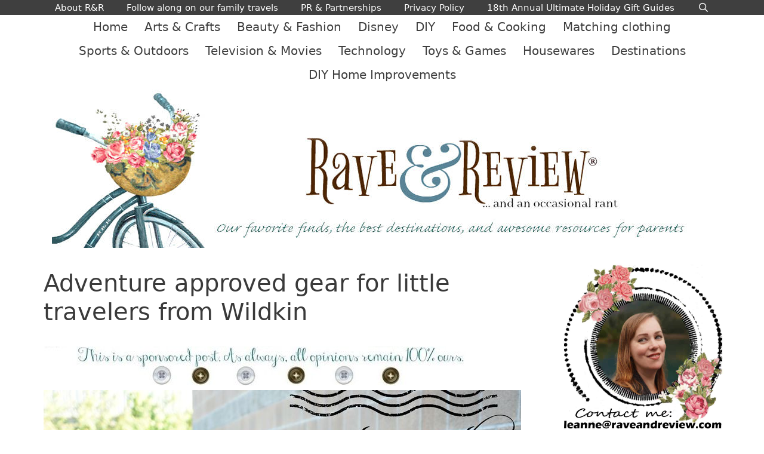

--- FILE ---
content_type: text/html; charset=UTF-8
request_url: https://raveandreview.com/2015/07/adventure-approved-gear-for-little-travelers-from-wildkin.html
body_size: 17634
content:
<!DOCTYPE html>
<html lang="en-US">
<head>
	<meta charset="UTF-8">
	<meta name='robots' content='index, follow, max-image-preview:large, max-snippet:-1, max-video-preview:-1' />
<meta name="viewport" content="width=device-width, initial-scale=1">
	<!-- This site is optimized with the Yoast SEO plugin v23.6 - https://yoast.com/wordpress/plugins/seo/ -->
	<title>Adventure approved gear for little travelers from Wildkin</title><link rel="preload" data-rocket-preload as="image" href="https://raveandreview.com/wp-content/uploads/2015/07/6a0105362badb1970b01bb085f5a18970d-800wi.jpg" fetchpriority="high">
	<link rel="canonical" href="https://raveandreview.com/2015/07/adventure-approved-gear-for-little-travelers-from-wildkin.html" />
	<meta property="og:locale" content="en_US" />
	<meta property="og:type" content="article" />
	<meta property="og:title" content="Adventure approved gear for little travelers from Wildkin" />
	<meta property="og:description" content="It’s a big day in our house – our oldest has made the transition from kid suitcase to real-deal “luggage”. This has been on my list to do for years now as her tiny going to grandma’s style suitcase has proven to be too tiny for all her clothing and gear as well as accommodating ... Read more" />
	<meta property="og:url" content="https://raveandreview.com/2015/07/adventure-approved-gear-for-little-travelers-from-wildkin.html" />
	<meta property="og:site_name" content="Rave &amp; Review" />
	<meta property="article:published_time" content="2015-07-09T00:54:00+00:00" />
	<meta property="article:modified_time" content="2018-03-24T16:54:37+00:00" />
	<meta property="og:image" content="https://raveandreview.com/wp-content/uploads/2015/07/6a0105362badb1970b01b8d14508ec970c-800wi.jpg" />
	<meta name="author" content="Leanne" />
	<meta name="twitter:card" content="summary_large_image" />
	<meta name="twitter:label1" content="Written by" />
	<meta name="twitter:data1" content="Leanne" />
	<meta name="twitter:label2" content="Est. reading time" />
	<meta name="twitter:data2" content="3 minutes" />
	<script type="application/ld+json" class="yoast-schema-graph">{"@context":"https://schema.org","@graph":[{"@type":"Article","@id":"https://raveandreview.com/2015/07/adventure-approved-gear-for-little-travelers-from-wildkin.html#article","isPartOf":{"@id":"https://raveandreview.com/2015/07/adventure-approved-gear-for-little-travelers-from-wildkin.html"},"author":{"name":"Leanne","@id":"https://raveandreview.com/#/schema/person/9d3fb9b0aa7e82ec688dc546669572c2"},"headline":"Adventure approved gear for little travelers from Wildkin","datePublished":"2015-07-09T00:54:00+00:00","dateModified":"2018-03-24T16:54:37+00:00","mainEntityOfPage":{"@id":"https://raveandreview.com/2015/07/adventure-approved-gear-for-little-travelers-from-wildkin.html"},"wordCount":627,"commentCount":2,"publisher":{"@id":"https://raveandreview.com/#organization"},"image":{"@id":"https://raveandreview.com/2015/07/adventure-approved-gear-for-little-travelers-from-wildkin.html#primaryimage"},"thumbnailUrl":"https://raveandreview.com/wp-content/uploads/2015/07/6a0105362badb1970b01b8d14508ec970c-800wi.jpg","keywords":["bag","bags","case","child","children","duffels","duffle","duffles","kid","kids","rave","raves","review","reviews","rolling duffel","suitcase","suitcases","travel","Wildkin"],"articleSection":["Bags &amp; Totes","Kids Products","Travel Gear"],"inLanguage":"en-US","potentialAction":[{"@type":"CommentAction","name":"Comment","target":["https://raveandreview.com/2015/07/adventure-approved-gear-for-little-travelers-from-wildkin.html#respond"]}]},{"@type":"WebPage","@id":"https://raveandreview.com/2015/07/adventure-approved-gear-for-little-travelers-from-wildkin.html","url":"https://raveandreview.com/2015/07/adventure-approved-gear-for-little-travelers-from-wildkin.html","name":"Adventure approved gear for little travelers from Wildkin","isPartOf":{"@id":"https://raveandreview.com/#website"},"primaryImageOfPage":{"@id":"https://raveandreview.com/2015/07/adventure-approved-gear-for-little-travelers-from-wildkin.html#primaryimage"},"image":{"@id":"https://raveandreview.com/2015/07/adventure-approved-gear-for-little-travelers-from-wildkin.html#primaryimage"},"thumbnailUrl":"https://raveandreview.com/wp-content/uploads/2015/07/6a0105362badb1970b01b8d14508ec970c-800wi.jpg","datePublished":"2015-07-09T00:54:00+00:00","dateModified":"2018-03-24T16:54:37+00:00","breadcrumb":{"@id":"https://raveandreview.com/2015/07/adventure-approved-gear-for-little-travelers-from-wildkin.html#breadcrumb"},"inLanguage":"en-US","potentialAction":[{"@type":"ReadAction","target":["https://raveandreview.com/2015/07/adventure-approved-gear-for-little-travelers-from-wildkin.html"]}]},{"@type":"ImageObject","inLanguage":"en-US","@id":"https://raveandreview.com/2015/07/adventure-approved-gear-for-little-travelers-from-wildkin.html#primaryimage","url":"https://raveandreview.com/wp-content/uploads/2015/07/6a0105362badb1970b01b8d14508ec970c-800wi.jpg","contentUrl":"https://raveandreview.com/wp-content/uploads/2015/07/6a0105362badb1970b01b8d14508ec970c-800wi.jpg","width":800,"height":66},{"@type":"BreadcrumbList","@id":"https://raveandreview.com/2015/07/adventure-approved-gear-for-little-travelers-from-wildkin.html#breadcrumb","itemListElement":[{"@type":"ListItem","position":1,"name":"Home","item":"https://raveandreview.com/"},{"@type":"ListItem","position":2,"name":"Adventure approved gear for little travelers from Wildkin"}]},{"@type":"WebSite","@id":"https://raveandreview.com/#website","url":"https://raveandreview.com/","name":"Rave &amp; Review","description":"Lifestyle, Travel and Shopping Blog from Seattle","publisher":{"@id":"https://raveandreview.com/#organization"},"potentialAction":[{"@type":"SearchAction","target":{"@type":"EntryPoint","urlTemplate":"https://raveandreview.com/?s={search_term_string}"},"query-input":{"@type":"PropertyValueSpecification","valueRequired":true,"valueName":"search_term_string"}}],"inLanguage":"en-US"},{"@type":"Organization","@id":"https://raveandreview.com/#organization","name":"Rave &amp; Review","url":"https://raveandreview.com/","logo":{"@type":"ImageObject","inLanguage":"en-US","@id":"https://raveandreview.com/#/schema/logo/image/","url":"https://raveandreview.com/wp-content/uploads/2018/03/Rave-Review-header-resized-with-new-tagline.jpg","contentUrl":"https://raveandreview.com/wp-content/uploads/2018/03/Rave-Review-header-resized-with-new-tagline.jpg","width":1106,"height":265,"caption":"Rave &amp; Review"},"image":{"@id":"https://raveandreview.com/#/schema/logo/image/"}},{"@type":"Person","@id":"https://raveandreview.com/#/schema/person/9d3fb9b0aa7e82ec688dc546669572c2","name":"Leanne","image":{"@type":"ImageObject","inLanguage":"en-US","@id":"https://raveandreview.com/#/schema/person/image/","url":"https://secure.gravatar.com/avatar/359e4d43b36e909b559d4f1fa01ac4f3?s=96&d=mm&r=g","contentUrl":"https://secure.gravatar.com/avatar/359e4d43b36e909b559d4f1fa01ac4f3?s=96&d=mm&r=g","caption":"Leanne"},"sameAs":["https://raveandreview.com"],"url":"https://raveandreview.com/author/leanne-heilman"}]}</script>
	<!-- / Yoast SEO plugin. -->


<link rel='dns-prefetch' href='//static.addtoany.com' />
<link rel='dns-prefetch' href='//scripts.mediavine.com' />

<link rel="alternate" type="application/rss+xml" title="Rave &amp; Review &raquo; Feed" href="https://raveandreview.com/feed" />
<link rel="alternate" type="application/rss+xml" title="Rave &amp; Review &raquo; Comments Feed" href="https://raveandreview.com/comments/feed" />
<link rel="alternate" type="application/rss+xml" title="Rave &amp; Review &raquo; Adventure approved gear for little travelers from Wildkin Comments Feed" href="https://raveandreview.com/2015/07/adventure-approved-gear-for-little-travelers-from-wildkin.html/feed" />
<style id='wp-emoji-styles-inline-css'>

	img.wp-smiley, img.emoji {
		display: inline !important;
		border: none !important;
		box-shadow: none !important;
		height: 1em !important;
		width: 1em !important;
		margin: 0 0.07em !important;
		vertical-align: -0.1em !important;
		background: none !important;
		padding: 0 !important;
	}
</style>
<link rel='stylesheet' id='wp-block-library-css' href='https://raveandreview.com/wp-includes/css/dist/block-library/style.min.css?ver=6.6.4' media='all' />
<style id='classic-theme-styles-inline-css'>
/*! This file is auto-generated */
.wp-block-button__link{color:#fff;background-color:#32373c;border-radius:9999px;box-shadow:none;text-decoration:none;padding:calc(.667em + 2px) calc(1.333em + 2px);font-size:1.125em}.wp-block-file__button{background:#32373c;color:#fff;text-decoration:none}
</style>
<style id='global-styles-inline-css'>
:root{--wp--preset--aspect-ratio--square: 1;--wp--preset--aspect-ratio--4-3: 4/3;--wp--preset--aspect-ratio--3-4: 3/4;--wp--preset--aspect-ratio--3-2: 3/2;--wp--preset--aspect-ratio--2-3: 2/3;--wp--preset--aspect-ratio--16-9: 16/9;--wp--preset--aspect-ratio--9-16: 9/16;--wp--preset--color--black: #000000;--wp--preset--color--cyan-bluish-gray: #abb8c3;--wp--preset--color--white: #ffffff;--wp--preset--color--pale-pink: #f78da7;--wp--preset--color--vivid-red: #cf2e2e;--wp--preset--color--luminous-vivid-orange: #ff6900;--wp--preset--color--luminous-vivid-amber: #fcb900;--wp--preset--color--light-green-cyan: #7bdcb5;--wp--preset--color--vivid-green-cyan: #00d084;--wp--preset--color--pale-cyan-blue: #8ed1fc;--wp--preset--color--vivid-cyan-blue: #0693e3;--wp--preset--color--vivid-purple: #9b51e0;--wp--preset--color--contrast: var(--contrast);--wp--preset--color--contrast-2: var(--contrast-2);--wp--preset--color--contrast-3: var(--contrast-3);--wp--preset--color--base: var(--base);--wp--preset--color--base-2: var(--base-2);--wp--preset--color--base-3: var(--base-3);--wp--preset--color--accent: var(--accent);--wp--preset--gradient--vivid-cyan-blue-to-vivid-purple: linear-gradient(135deg,rgba(6,147,227,1) 0%,rgb(155,81,224) 100%);--wp--preset--gradient--light-green-cyan-to-vivid-green-cyan: linear-gradient(135deg,rgb(122,220,180) 0%,rgb(0,208,130) 100%);--wp--preset--gradient--luminous-vivid-amber-to-luminous-vivid-orange: linear-gradient(135deg,rgba(252,185,0,1) 0%,rgba(255,105,0,1) 100%);--wp--preset--gradient--luminous-vivid-orange-to-vivid-red: linear-gradient(135deg,rgba(255,105,0,1) 0%,rgb(207,46,46) 100%);--wp--preset--gradient--very-light-gray-to-cyan-bluish-gray: linear-gradient(135deg,rgb(238,238,238) 0%,rgb(169,184,195) 100%);--wp--preset--gradient--cool-to-warm-spectrum: linear-gradient(135deg,rgb(74,234,220) 0%,rgb(151,120,209) 20%,rgb(207,42,186) 40%,rgb(238,44,130) 60%,rgb(251,105,98) 80%,rgb(254,248,76) 100%);--wp--preset--gradient--blush-light-purple: linear-gradient(135deg,rgb(255,206,236) 0%,rgb(152,150,240) 100%);--wp--preset--gradient--blush-bordeaux: linear-gradient(135deg,rgb(254,205,165) 0%,rgb(254,45,45) 50%,rgb(107,0,62) 100%);--wp--preset--gradient--luminous-dusk: linear-gradient(135deg,rgb(255,203,112) 0%,rgb(199,81,192) 50%,rgb(65,88,208) 100%);--wp--preset--gradient--pale-ocean: linear-gradient(135deg,rgb(255,245,203) 0%,rgb(182,227,212) 50%,rgb(51,167,181) 100%);--wp--preset--gradient--electric-grass: linear-gradient(135deg,rgb(202,248,128) 0%,rgb(113,206,126) 100%);--wp--preset--gradient--midnight: linear-gradient(135deg,rgb(2,3,129) 0%,rgb(40,116,252) 100%);--wp--preset--font-size--small: 13px;--wp--preset--font-size--medium: 20px;--wp--preset--font-size--large: 36px;--wp--preset--font-size--x-large: 42px;--wp--preset--spacing--20: 0.44rem;--wp--preset--spacing--30: 0.67rem;--wp--preset--spacing--40: 1rem;--wp--preset--spacing--50: 1.5rem;--wp--preset--spacing--60: 2.25rem;--wp--preset--spacing--70: 3.38rem;--wp--preset--spacing--80: 5.06rem;--wp--preset--shadow--natural: 6px 6px 9px rgba(0, 0, 0, 0.2);--wp--preset--shadow--deep: 12px 12px 50px rgba(0, 0, 0, 0.4);--wp--preset--shadow--sharp: 6px 6px 0px rgba(0, 0, 0, 0.2);--wp--preset--shadow--outlined: 6px 6px 0px -3px rgba(255, 255, 255, 1), 6px 6px rgba(0, 0, 0, 1);--wp--preset--shadow--crisp: 6px 6px 0px rgba(0, 0, 0, 1);}:where(.is-layout-flex){gap: 0.5em;}:where(.is-layout-grid){gap: 0.5em;}body .is-layout-flex{display: flex;}.is-layout-flex{flex-wrap: wrap;align-items: center;}.is-layout-flex > :is(*, div){margin: 0;}body .is-layout-grid{display: grid;}.is-layout-grid > :is(*, div){margin: 0;}:where(.wp-block-columns.is-layout-flex){gap: 2em;}:where(.wp-block-columns.is-layout-grid){gap: 2em;}:where(.wp-block-post-template.is-layout-flex){gap: 1.25em;}:where(.wp-block-post-template.is-layout-grid){gap: 1.25em;}.has-black-color{color: var(--wp--preset--color--black) !important;}.has-cyan-bluish-gray-color{color: var(--wp--preset--color--cyan-bluish-gray) !important;}.has-white-color{color: var(--wp--preset--color--white) !important;}.has-pale-pink-color{color: var(--wp--preset--color--pale-pink) !important;}.has-vivid-red-color{color: var(--wp--preset--color--vivid-red) !important;}.has-luminous-vivid-orange-color{color: var(--wp--preset--color--luminous-vivid-orange) !important;}.has-luminous-vivid-amber-color{color: var(--wp--preset--color--luminous-vivid-amber) !important;}.has-light-green-cyan-color{color: var(--wp--preset--color--light-green-cyan) !important;}.has-vivid-green-cyan-color{color: var(--wp--preset--color--vivid-green-cyan) !important;}.has-pale-cyan-blue-color{color: var(--wp--preset--color--pale-cyan-blue) !important;}.has-vivid-cyan-blue-color{color: var(--wp--preset--color--vivid-cyan-blue) !important;}.has-vivid-purple-color{color: var(--wp--preset--color--vivid-purple) !important;}.has-black-background-color{background-color: var(--wp--preset--color--black) !important;}.has-cyan-bluish-gray-background-color{background-color: var(--wp--preset--color--cyan-bluish-gray) !important;}.has-white-background-color{background-color: var(--wp--preset--color--white) !important;}.has-pale-pink-background-color{background-color: var(--wp--preset--color--pale-pink) !important;}.has-vivid-red-background-color{background-color: var(--wp--preset--color--vivid-red) !important;}.has-luminous-vivid-orange-background-color{background-color: var(--wp--preset--color--luminous-vivid-orange) !important;}.has-luminous-vivid-amber-background-color{background-color: var(--wp--preset--color--luminous-vivid-amber) !important;}.has-light-green-cyan-background-color{background-color: var(--wp--preset--color--light-green-cyan) !important;}.has-vivid-green-cyan-background-color{background-color: var(--wp--preset--color--vivid-green-cyan) !important;}.has-pale-cyan-blue-background-color{background-color: var(--wp--preset--color--pale-cyan-blue) !important;}.has-vivid-cyan-blue-background-color{background-color: var(--wp--preset--color--vivid-cyan-blue) !important;}.has-vivid-purple-background-color{background-color: var(--wp--preset--color--vivid-purple) !important;}.has-black-border-color{border-color: var(--wp--preset--color--black) !important;}.has-cyan-bluish-gray-border-color{border-color: var(--wp--preset--color--cyan-bluish-gray) !important;}.has-white-border-color{border-color: var(--wp--preset--color--white) !important;}.has-pale-pink-border-color{border-color: var(--wp--preset--color--pale-pink) !important;}.has-vivid-red-border-color{border-color: var(--wp--preset--color--vivid-red) !important;}.has-luminous-vivid-orange-border-color{border-color: var(--wp--preset--color--luminous-vivid-orange) !important;}.has-luminous-vivid-amber-border-color{border-color: var(--wp--preset--color--luminous-vivid-amber) !important;}.has-light-green-cyan-border-color{border-color: var(--wp--preset--color--light-green-cyan) !important;}.has-vivid-green-cyan-border-color{border-color: var(--wp--preset--color--vivid-green-cyan) !important;}.has-pale-cyan-blue-border-color{border-color: var(--wp--preset--color--pale-cyan-blue) !important;}.has-vivid-cyan-blue-border-color{border-color: var(--wp--preset--color--vivid-cyan-blue) !important;}.has-vivid-purple-border-color{border-color: var(--wp--preset--color--vivid-purple) !important;}.has-vivid-cyan-blue-to-vivid-purple-gradient-background{background: var(--wp--preset--gradient--vivid-cyan-blue-to-vivid-purple) !important;}.has-light-green-cyan-to-vivid-green-cyan-gradient-background{background: var(--wp--preset--gradient--light-green-cyan-to-vivid-green-cyan) !important;}.has-luminous-vivid-amber-to-luminous-vivid-orange-gradient-background{background: var(--wp--preset--gradient--luminous-vivid-amber-to-luminous-vivid-orange) !important;}.has-luminous-vivid-orange-to-vivid-red-gradient-background{background: var(--wp--preset--gradient--luminous-vivid-orange-to-vivid-red) !important;}.has-very-light-gray-to-cyan-bluish-gray-gradient-background{background: var(--wp--preset--gradient--very-light-gray-to-cyan-bluish-gray) !important;}.has-cool-to-warm-spectrum-gradient-background{background: var(--wp--preset--gradient--cool-to-warm-spectrum) !important;}.has-blush-light-purple-gradient-background{background: var(--wp--preset--gradient--blush-light-purple) !important;}.has-blush-bordeaux-gradient-background{background: var(--wp--preset--gradient--blush-bordeaux) !important;}.has-luminous-dusk-gradient-background{background: var(--wp--preset--gradient--luminous-dusk) !important;}.has-pale-ocean-gradient-background{background: var(--wp--preset--gradient--pale-ocean) !important;}.has-electric-grass-gradient-background{background: var(--wp--preset--gradient--electric-grass) !important;}.has-midnight-gradient-background{background: var(--wp--preset--gradient--midnight) !important;}.has-small-font-size{font-size: var(--wp--preset--font-size--small) !important;}.has-medium-font-size{font-size: var(--wp--preset--font-size--medium) !important;}.has-large-font-size{font-size: var(--wp--preset--font-size--large) !important;}.has-x-large-font-size{font-size: var(--wp--preset--font-size--x-large) !important;}
:where(.wp-block-post-template.is-layout-flex){gap: 1.25em;}:where(.wp-block-post-template.is-layout-grid){gap: 1.25em;}
:where(.wp-block-columns.is-layout-flex){gap: 2em;}:where(.wp-block-columns.is-layout-grid){gap: 2em;}
:root :where(.wp-block-pullquote){font-size: 1.5em;line-height: 1.6;}
</style>
<link rel='stylesheet' id='wprm-template-css' href='https://raveandreview.com/wp-content/plugins/wp-recipe-maker/templates/recipe/legacy/simple/simple.min.css?ver=9.6.1' media='all' />
<link rel='stylesheet' id='wp-show-posts-css' href='https://raveandreview.com/wp-content/plugins/wp-show-posts/css/wp-show-posts-min.css?ver=1.1.6' media='all' />
<link rel='stylesheet' id='wp-show-posts-pro-css' href='https://raveandreview.com/wp-content/plugins/wp-show-posts-pro/css/wp-show-posts.min.css?ver=1.0.0' media='all' />
<link rel='stylesheet' id='generate-style-grid-css' href='https://raveandreview.com/wp-content/themes/generatepress/assets/css/unsemantic-grid.min.css?ver=3.5.1' media='all' />
<link rel='stylesheet' id='generate-style-css' href='https://raveandreview.com/wp-content/themes/generatepress/assets/css/style.min.css?ver=3.5.1' media='all' />
<style id='generate-style-inline-css'>
body{background-color:#ffffff;color:#3a3a3a;}a{color:#1e73be;}a:hover, a:focus, a:active{color:#000000;}body .grid-container{max-width:1175px;}.wp-block-group__inner-container{max-width:1175px;margin-left:auto;margin-right:auto;}.generate-back-to-top{font-size:20px;border-radius:3px;position:fixed;bottom:30px;right:30px;line-height:40px;width:40px;text-align:center;z-index:10;transition:opacity 300ms ease-in-out;opacity:0.1;transform:translateY(1000px);}.generate-back-to-top__show{opacity:1;transform:translateY(0);}.navigation-search{position:absolute;left:-99999px;pointer-events:none;visibility:hidden;z-index:20;width:100%;top:0;transition:opacity 100ms ease-in-out;opacity:0;}.navigation-search.nav-search-active{left:0;right:0;pointer-events:auto;visibility:visible;opacity:1;}.navigation-search input[type="search"]{outline:0;border:0;vertical-align:bottom;line-height:1;opacity:0.9;width:100%;z-index:20;border-radius:0;-webkit-appearance:none;height:60px;}.navigation-search input::-ms-clear{display:none;width:0;height:0;}.navigation-search input::-ms-reveal{display:none;width:0;height:0;}.navigation-search input::-webkit-search-decoration, .navigation-search input::-webkit-search-cancel-button, .navigation-search input::-webkit-search-results-button, .navigation-search input::-webkit-search-results-decoration{display:none;}.main-navigation li.search-item{z-index:21;}li.search-item.active{transition:opacity 100ms ease-in-out;}.nav-left-sidebar .main-navigation li.search-item.active,.nav-right-sidebar .main-navigation li.search-item.active{width:auto;display:inline-block;float:right;}.gen-sidebar-nav .navigation-search{top:auto;bottom:0;}:root{--contrast:#222222;--contrast-2:#575760;--contrast-3:#b2b2be;--base:#f0f0f0;--base-2:#f7f8f9;--base-3:#ffffff;--accent:#1e73be;}:root .has-contrast-color{color:var(--contrast);}:root .has-contrast-background-color{background-color:var(--contrast);}:root .has-contrast-2-color{color:var(--contrast-2);}:root .has-contrast-2-background-color{background-color:var(--contrast-2);}:root .has-contrast-3-color{color:var(--contrast-3);}:root .has-contrast-3-background-color{background-color:var(--contrast-3);}:root .has-base-color{color:var(--base);}:root .has-base-background-color{background-color:var(--base);}:root .has-base-2-color{color:var(--base-2);}:root .has-base-2-background-color{background-color:var(--base-2);}:root .has-base-3-color{color:var(--base-3);}:root .has-base-3-background-color{background-color:var(--base-3);}:root .has-accent-color{color:var(--accent);}:root .has-accent-background-color{background-color:var(--accent);}body, button, input, select, textarea{font-family:-apple-system, system-ui, BlinkMacSystemFont, "Segoe UI", Helvetica, Arial, sans-serif, "Apple Color Emoji", "Segoe UI Emoji", "Segoe UI Symbol";}body{line-height:1.5;}.entry-content > [class*="wp-block-"]:not(:last-child):not(.wp-block-heading){margin-bottom:1.5em;}.main-title{font-size:45px;}.main-navigation .main-nav ul ul li a{font-size:14px;}.widget-title{text-transform:capitalize;font-size:25px;margin-bottom:14px;}.sidebar .widget, .footer-widgets .widget{font-size:17px;}h1{font-weight:300;font-size:40px;}h2{font-weight:300;font-size:30px;}h3{font-size:20px;}h4{font-size:inherit;}h5{font-size:inherit;}@media (max-width:768px){.main-title{font-size:30px;}h1{font-size:30px;}h2{font-size:25px;}}.top-bar{background-color:#636363;color:#ffffff;}.top-bar a{color:#ffffff;}.top-bar a:hover{color:#303030;}.site-header{background-color:#ffffff;color:#3a3a3a;}.site-header a{color:#3a3a3a;}.main-title a,.main-title a:hover{color:#222222;}.site-description{color:#757575;}.main-navigation,.main-navigation ul ul{background-color:#3f3f3f;}.main-navigation .main-nav ul li a, .main-navigation .menu-toggle, .main-navigation .menu-bar-items{color:#ffffff;}.main-navigation .main-nav ul li:not([class*="current-menu-"]):hover > a, .main-navigation .main-nav ul li:not([class*="current-menu-"]):focus > a, .main-navigation .main-nav ul li.sfHover:not([class*="current-menu-"]) > a, .main-navigation .menu-bar-item:hover > a, .main-navigation .menu-bar-item.sfHover > a{color:#6eb48c;background-color:#3f3f3f;}button.menu-toggle:hover,button.menu-toggle:focus,.main-navigation .mobile-bar-items a,.main-navigation .mobile-bar-items a:hover,.main-navigation .mobile-bar-items a:focus{color:#ffffff;}.main-navigation .main-nav ul li[class*="current-menu-"] > a{color:#6eb48c;background-color:#3f3f3f;}.navigation-search input[type="search"],.navigation-search input[type="search"]:active, .navigation-search input[type="search"]:focus, .main-navigation .main-nav ul li.search-item.active > a, .main-navigation .menu-bar-items .search-item.active > a{color:#ffffff;background-color:#848484;opacity:1;}.main-navigation ul ul{background-color:#3f3f3f;}.main-navigation .main-nav ul ul li a{color:#ffffff;}.main-navigation .main-nav ul ul li:not([class*="current-menu-"]):hover > a,.main-navigation .main-nav ul ul li:not([class*="current-menu-"]):focus > a, .main-navigation .main-nav ul ul li.sfHover:not([class*="current-menu-"]) > a{color:#6eb48c;background-color:#3f3f3f;}.main-navigation .main-nav ul ul li[class*="current-menu-"] > a{color:#6eb48c;background-color:#3f3f3f;}.separate-containers .inside-article, .separate-containers .comments-area, .separate-containers .page-header, .one-container .container, .separate-containers .paging-navigation, .inside-page-header{background-color:#ffffff;}.inside-article a,.paging-navigation a,.comments-area a,.page-header a{color:#267bad;}.entry-meta{color:#595959;}.entry-meta a{color:#595959;}.entry-meta a:hover{color:#1e73be;}.sidebar .widget{color:#0a0a0a;background-color:#ffffff;}.sidebar .widget a{color:#3f3f3f;}.sidebar .widget .widget-title{color:#000000;}.footer-widgets{color:#999999;background-color:#3f3f3f;}.footer-widgets .widget-title{color:#000000;}.site-info{color:#999999;background-color:#3f3f3f;}.site-info a{color:#6eb48c;}.site-info a:hover{color:#6eb48c;}.footer-bar .widget_nav_menu .current-menu-item a{color:#6eb48c;}input[type="text"],input[type="email"],input[type="url"],input[type="password"],input[type="search"],input[type="tel"],input[type="number"],textarea,select{color:#666666;background-color:#fafafa;border-color:#cccccc;}input[type="text"]:focus,input[type="email"]:focus,input[type="url"]:focus,input[type="password"]:focus,input[type="search"]:focus,input[type="tel"]:focus,input[type="number"]:focus,textarea:focus,select:focus{color:#666666;background-color:#ffffff;border-color:#bfbfbf;}button,html input[type="button"],input[type="reset"],input[type="submit"],a.button,a.wp-block-button__link:not(.has-background){color:#ffffff;background-color:#666666;}button:hover,html input[type="button"]:hover,input[type="reset"]:hover,input[type="submit"]:hover,a.button:hover,button:focus,html input[type="button"]:focus,input[type="reset"]:focus,input[type="submit"]:focus,a.button:focus,a.wp-block-button__link:not(.has-background):active,a.wp-block-button__link:not(.has-background):focus,a.wp-block-button__link:not(.has-background):hover{color:#ffffff;background-color:#3f3f3f;}a.generate-back-to-top{background-color:#6eb48c;color:#ffffff;}a.generate-back-to-top:hover,a.generate-back-to-top:focus{background-color:#3f3f3f;color:#6eb48c;}:root{--gp-search-modal-bg-color:var(--base-3);--gp-search-modal-text-color:var(--contrast);--gp-search-modal-overlay-bg-color:rgba(0,0,0,0.2);}@media (max-width: 768px){.main-navigation .menu-bar-item:hover > a, .main-navigation .menu-bar-item.sfHover > a{background:none;color:#ffffff;}}.inside-top-bar{padding:10px;}.inside-header{padding:5px 10px 5px 10px;}.separate-containers .inside-article, .separate-containers .comments-area, .separate-containers .page-header, .separate-containers .paging-navigation, .one-container .site-content, .inside-page-header{padding:20px;}.site-main .wp-block-group__inner-container{padding:20px;}.entry-content .alignwide, body:not(.no-sidebar) .entry-content .alignfull{margin-left:-20px;width:calc(100% + 40px);max-width:calc(100% + 40px);}.one-container.right-sidebar .site-main,.one-container.both-right .site-main{margin-right:20px;}.one-container.left-sidebar .site-main,.one-container.both-left .site-main{margin-left:20px;}.one-container.both-sidebars .site-main{margin:0px 20px 0px 20px;}.separate-containers .widget, .separate-containers .site-main > *, .separate-containers .page-header, .widget-area .main-navigation{margin-bottom:10px;}.separate-containers .site-main{margin:10px;}.both-right.separate-containers .inside-left-sidebar{margin-right:5px;}.both-right.separate-containers .inside-right-sidebar{margin-left:5px;}.both-left.separate-containers .inside-left-sidebar{margin-right:5px;}.both-left.separate-containers .inside-right-sidebar{margin-left:5px;}.separate-containers .page-header-image, .separate-containers .page-header-contained, .separate-containers .page-header-image-single, .separate-containers .page-header-content-single{margin-top:10px;}.separate-containers .inside-right-sidebar, .separate-containers .inside-left-sidebar{margin-top:10px;margin-bottom:10px;}.main-navigation .main-nav ul li a,.menu-toggle,.main-navigation .mobile-bar-items a{padding-left:19px;padding-right:19px;line-height:20px;}.main-navigation .main-nav ul ul li a{padding:20px 19px 20px 19px;}.navigation-search input[type="search"]{height:20px;}.rtl .menu-item-has-children .dropdown-menu-toggle{padding-left:19px;}.menu-item-has-children .dropdown-menu-toggle{padding-right:19px;}.menu-item-has-children ul .dropdown-menu-toggle{padding-top:20px;padding-bottom:20px;margin-top:-20px;}.rtl .main-navigation .main-nav ul li.menu-item-has-children > a{padding-right:19px;}.widget-area .widget{padding:10px 5px 10px 5px;}.site-info{padding:20px;}@media (max-width:768px){.separate-containers .inside-article, .separate-containers .comments-area, .separate-containers .page-header, .separate-containers .paging-navigation, .one-container .site-content, .inside-page-header{padding:30px;}.site-main .wp-block-group__inner-container{padding:30px;}.site-info{padding-right:10px;padding-left:10px;}.entry-content .alignwide, body:not(.no-sidebar) .entry-content .alignfull{margin-left:-30px;width:calc(100% + 60px);max-width:calc(100% + 60px);}}@media (max-width: 768px){.main-navigation .menu-toggle,.main-navigation .mobile-bar-items,.sidebar-nav-mobile:not(#sticky-placeholder){display:block;}.main-navigation ul,.gen-sidebar-nav{display:none;}[class*="nav-float-"] .site-header .inside-header > *{float:none;clear:both;}}
.dynamic-author-image-rounded{border-radius:100%;}.dynamic-featured-image, .dynamic-author-image{vertical-align:middle;}.one-container.blog .dynamic-content-template:not(:last-child), .one-container.archive .dynamic-content-template:not(:last-child){padding-bottom:0px;}.dynamic-entry-excerpt > p:last-child{margin-bottom:0px;}
</style>
<link rel='stylesheet' id='generate-mobile-style-css' href='https://raveandreview.com/wp-content/themes/generatepress/assets/css/mobile.min.css?ver=3.5.1' media='all' />
<link rel='stylesheet' id='generate-font-icons-css' href='https://raveandreview.com/wp-content/themes/generatepress/assets/css/components/font-icons.min.css?ver=3.5.1' media='all' />
<link rel='stylesheet' id='font-awesome-css' href='https://raveandreview.com/wp-content/themes/generatepress/assets/css/components/font-awesome.min.css?ver=4.7' media='all' />
<link rel='stylesheet' id='generate-child-css' href='https://raveandreview.com/wp-content/themes/generatepress_child/style.css?ver=1590176610' media='all' />
<link rel='stylesheet' id='recent-posts-widget-with-thumbnails-public-style-css' href='https://raveandreview.com/wp-content/plugins/recent-posts-widget-with-thumbnails/public.css?ver=7.1.1' media='all' />
<link rel='stylesheet' id='instag-slider-css' href='https://raveandreview.com/wp-content/plugins/instagram-slider-widget/assets/css/instag-slider.css?ver=1.4.0' media='all' />
<link rel='stylesheet' id='addtoany-css' href='https://raveandreview.com/wp-content/plugins/add-to-any/addtoany.min.css?ver=1.16' media='all' />
<style id='generateblocks-inline-css'>
.gb-container .wp-block-image img{vertical-align:middle;}.gb-grid-wrapper .wp-block-image{margin-bottom:0;}.gb-highlight{background:none;}
</style>
<link rel='stylesheet' id='generate-secondary-nav-css' href='https://raveandreview.com/wp-content/plugins/gp-premium/secondary-nav/functions/css/style.min.css?ver=2.5.0' media='all' />
<style id='generate-secondary-nav-inline-css'>
.secondary-navigation{background-color:#ffffff;}.secondary-navigation .main-nav ul li a,.secondary-navigation .menu-toggle,.secondary-menu-bar-items .menu-bar-item > a{color:#3f3f3f;font-size:20px;padding-left:14px;padding-right:14px;}.secondary-navigation .secondary-menu-bar-items{color:#3f3f3f;font-size:20px;}button.secondary-menu-toggle:hover,button.secondary-menu-toggle:focus{color:#3f3f3f;}.widget-area .secondary-navigation{margin-bottom:10px;}.secondary-navigation ul ul{background-color:#e0e0e0;top:auto;}.secondary-navigation .main-nav ul ul li a{color:#3f3f3f;font-size:19px;padding-left:14px;padding-right:14px;}.secondary-navigation .menu-item-has-children .dropdown-menu-toggle{padding-right:14px;}.secondary-navigation .main-nav ul li:not([class*="current-menu-"]):hover > a, .secondary-navigation .main-nav ul li:not([class*="current-menu-"]):focus > a, .secondary-navigation .main-nav ul li.sfHover:not([class*="current-menu-"]) > a, .secondary-menu-bar-items .menu-bar-item:hover > a{color:#6eb48c;background-color:#ffffff;}.secondary-navigation .main-nav ul ul li:not([class*="current-menu-"]):hover > a,.secondary-navigation .main-nav ul ul li:not([class*="current-menu-"]):focus > a,.secondary-navigation .main-nav ul ul li.sfHover:not([class*="current-menu-"]) > a{color:#6eb48c;background-color:#e0e0e0;}.secondary-navigation .main-nav ul li[class*="current-menu-"] > a{color:#6eb48c;background-color:#ffffff;}.secondary-navigation .main-nav ul ul li[class*="current-menu-"] > a{color:#6eb48c;background-color:#ffffff;}@media (max-width: 768px) {.secondary-menu-bar-items .menu-bar-item:hover > a{background: none;color: #3f3f3f;}}
</style>
<link rel='stylesheet' id='generate-secondary-nav-mobile-css' href='https://raveandreview.com/wp-content/plugins/gp-premium/secondary-nav/functions/css/style-mobile.min.css?ver=2.5.0' media='all' />
<script id="addtoany-core-js-before">
window.a2a_config=window.a2a_config||{};a2a_config.callbacks=[];a2a_config.overlays=[];a2a_config.templates={};
a2a_config.icon_color="#6292bc";
</script>
<script defer src="https://static.addtoany.com/menu/page.js" id="addtoany-core-js"></script>
<script src="https://raveandreview.com/wp-includes/js/jquery/jquery.min.js?ver=3.7.1" id="jquery-core-js"></script>
<script src="https://raveandreview.com/wp-includes/js/jquery/jquery-migrate.min.js?ver=3.4.1" id="jquery-migrate-js"></script>
<script defer src="https://raveandreview.com/wp-content/plugins/add-to-any/addtoany.min.js?ver=1.1" id="addtoany-jquery-js"></script>
<script async="async" data-noptimize="1" data-cfasync="false" src="https://scripts.mediavine.com/tags/rave-and-review.js?ver=6.6.4" id="mv-script-wrapper-js"></script>
<script src="https://raveandreview.com/wp-content/plugins/instagram-slider-widget/assets/js/jquery.flexslider-min.js?ver=2.2" id="jquery-pllexi-slider-js"></script>
<link rel="https://api.w.org/" href="https://raveandreview.com/wp-json/" /><link rel="alternate" title="JSON" type="application/json" href="https://raveandreview.com/wp-json/wp/v2/posts/367" /><link rel="EditURI" type="application/rsd+xml" title="RSD" href="https://raveandreview.com/xmlrpc.php?rsd" />
<meta name="generator" content="WordPress 6.6.4" />
<link rel='shortlink' href='https://raveandreview.com/?p=367' />
<link rel="alternate" title="oEmbed (JSON)" type="application/json+oembed" href="https://raveandreview.com/wp-json/oembed/1.0/embed?url=https%3A%2F%2Fraveandreview.com%2F2015%2F07%2Fadventure-approved-gear-for-little-travelers-from-wildkin.html" />
<link rel="alternate" title="oEmbed (XML)" type="text/xml+oembed" href="https://raveandreview.com/wp-json/oembed/1.0/embed?url=https%3A%2F%2Fraveandreview.com%2F2015%2F07%2Fadventure-approved-gear-for-little-travelers-from-wildkin.html&#038;format=xml" />
<!-- Global site tag (gtag.js) - Google Analytics -->
<script async src="https://www.googletagmanager.com/gtag/js?id=UA-9161524-1"></script>
<script>
  window.dataLayer = window.dataLayer || [];
  function gtag(){dataLayer.push(arguments);}
  gtag('js', new Date());

  gtag('config', 'UA-9161524-1');
</script>		<style>
			:root {
				--mv-create-radius: 0;
			}
		</style>
		<style type="text/css"> html body .wprm-recipe-container { color: #333333; } html body .wprm-recipe-container a.wprm-recipe-print { color: #333333; } html body .wprm-recipe-container a.wprm-recipe-print:hover { color: #333333; } html body .wprm-recipe-container .wprm-recipe { background-color: #ffffff; } html body .wprm-recipe-container .wprm-recipe { border-color: #aaaaaa; } html body .wprm-recipe-container .wprm-recipe-tastefully-simple .wprm-recipe-time-container { border-color: #aaaaaa; } html body .wprm-recipe-container .wprm-recipe .wprm-color-border { border-color: #aaaaaa; } html body .wprm-recipe-container a { color: #3498db; } html body .wprm-recipe-container .wprm-recipe-tastefully-simple .wprm-recipe-name { color: #000000; } html body .wprm-recipe-container .wprm-recipe-tastefully-simple .wprm-recipe-header { color: #000000; } html body .wprm-recipe-container h1 { color: #000000; } html body .wprm-recipe-container h2 { color: #000000; } html body .wprm-recipe-container h3 { color: #000000; } html body .wprm-recipe-container h4 { color: #000000; } html body .wprm-recipe-container h5 { color: #000000; } html body .wprm-recipe-container h6 { color: #000000; } html body .wprm-recipe-container svg path { fill: #343434; } html body .wprm-recipe-container svg rect { fill: #343434; } html body .wprm-recipe-container svg polygon { stroke: #343434; } html body .wprm-recipe-container .wprm-rating-star-full svg polygon { fill: #343434; } html body .wprm-recipe-container .wprm-recipe .wprm-color-accent { background-color: #2c3e50; } html body .wprm-recipe-container .wprm-recipe .wprm-color-accent { color: #ffffff; } html body .wprm-recipe-container .wprm-recipe .wprm-color-accent a.wprm-recipe-print { color: #ffffff; } html body .wprm-recipe-container .wprm-recipe .wprm-color-accent a.wprm-recipe-print:hover { color: #ffffff; } html body .wprm-recipe-container .wprm-recipe-colorful .wprm-recipe-header { background-color: #2c3e50; } html body .wprm-recipe-container .wprm-recipe-colorful .wprm-recipe-header { color: #ffffff; } html body .wprm-recipe-container .wprm-recipe-colorful .wprm-recipe-meta > div { background-color: #3498db; } html body .wprm-recipe-container .wprm-recipe-colorful .wprm-recipe-meta > div { color: #ffffff; } html body .wprm-recipe-container .wprm-recipe-colorful .wprm-recipe-meta > div a.wprm-recipe-print { color: #ffffff; } html body .wprm-recipe-container .wprm-recipe-colorful .wprm-recipe-meta > div a.wprm-recipe-print:hover { color: #ffffff; } .wprm-rating-star svg polygon { stroke: #343434; } .wprm-rating-star.wprm-rating-star-full svg polygon { fill: #343434; } html body .wprm-recipe-container .wprm-recipe-instruction-image { text-align: left; } html body .wprm-recipe-container li.wprm-recipe-ingredient { list-style-type: disc; } html body .wprm-recipe-container li.wprm-recipe-instruction { list-style-type: decimal; } .tippy-box[data-theme~="wprm"] { background-color: #333333; color: #FFFFFF; } .tippy-box[data-theme~="wprm"][data-placement^="top"] > .tippy-arrow::before { border-top-color: #333333; } .tippy-box[data-theme~="wprm"][data-placement^="bottom"] > .tippy-arrow::before { border-bottom-color: #333333; } .tippy-box[data-theme~="wprm"][data-placement^="left"] > .tippy-arrow::before { border-left-color: #333333; } .tippy-box[data-theme~="wprm"][data-placement^="right"] > .tippy-arrow::before { border-right-color: #333333; } .tippy-box[data-theme~="wprm"] a { color: #FFFFFF; } .wprm-comment-rating svg { width: 18px !important; height: 18px !important; } img.wprm-comment-rating { width: 90px !important; height: 18px !important; } body { --comment-rating-star-color: #343434; } body { --wprm-popup-font-size: 16px; } body { --wprm-popup-background: #ffffff; } body { --wprm-popup-title: #000000; } body { --wprm-popup-content: #444444; } body { --wprm-popup-button-background: #444444; } body { --wprm-popup-button-text: #ffffff; }</style><style type="text/css">.wprm-glossary-term {color: #5A822B;text-decoration: underline;cursor: help;}</style><link rel="icon" href="https://raveandreview.com/wp-content/uploads/2018/03/cropped-Rave-Review-logo-32x32.jpg" sizes="32x32" />
<link rel="icon" href="https://raveandreview.com/wp-content/uploads/2018/03/cropped-Rave-Review-logo-192x192.jpg" sizes="192x192" />
<link rel="apple-touch-icon" href="https://raveandreview.com/wp-content/uploads/2018/03/cropped-Rave-Review-logo-180x180.jpg" />
<meta name="msapplication-TileImage" content="https://raveandreview.com/wp-content/uploads/2018/03/cropped-Rave-Review-logo-270x270.jpg" />
		<style id="wp-custom-css">
			@media (min-width: 769px) {
    #right-sidebar {
        width: 300px;
    }

    .inside-right-sidebar {
        /*padding-right: 20px;*/
    }

    #primary {
        width: calc(100% - 300px);
    }
}		</style>
		<style id="rocket-lazyrender-inline-css">[data-wpr-lazyrender] {content-visibility: auto;}</style></head>

<body class="post-template-default single single-post postid-367 single-format-standard wp-custom-logo wp-embed-responsive post-image-above-header post-image-aligned-center secondary-nav-above-header secondary-nav-aligned-center sticky-menu-fade right-sidebar nav-above-header separate-containers fluid-header active-footer-widgets-1 nav-search-enabled nav-aligned-center header-aligned-center dropdown-hover" itemtype="https://schema.org/Blog" itemscope>
	<a class="screen-reader-text skip-link" href="#content" title="Skip to content">Skip to content</a>		<nav class="main-navigation sub-menu-right" id="site-navigation" aria-label="Primary"  itemtype="https://schema.org/SiteNavigationElement" itemscope>
			<div class="inside-navigation grid-container grid-parent">
				<form method="get" class="search-form navigation-search" action="https://raveandreview.com/">
					<input type="search" class="search-field" value="" name="s" title="Search" />
				</form>		<div class="mobile-bar-items">
						<span class="search-item">
				<a aria-label="Open Search Bar" href="#">
									</a>
			</span>
		</div>
						<button class="menu-toggle" aria-controls="primary-menu" aria-expanded="false">
					<span class="mobile-menu">Menu</span>				</button>
				<div id="primary-menu" class="main-nav"><ul id="menu-topbar" class=" menu sf-menu"><li id="menu-item-22288" class="menu-item menu-item-type-post_type menu-item-object-page menu-item-22288"><a href="https://raveandreview.com/sample-page">About R&#038;R</a></li>
<li id="menu-item-22289" class="menu-item menu-item-type-post_type menu-item-object-page menu-item-22289"><a href="https://raveandreview.com/family-travel">Follow along on our family travels</a></li>
<li id="menu-item-22290" class="menu-item menu-item-type-post_type menu-item-object-page menu-item-22290"><a href="https://raveandreview.com/pr-partnerships">PR &#038; Partnerships</a></li>
<li id="menu-item-22291" class="menu-item menu-item-type-post_type menu-item-object-page menu-item-privacy-policy menu-item-22291"><a rel="privacy-policy" href="https://raveandreview.com/rave-review-privacy-policy">Privacy Policy</a></li>
<li id="menu-item-22292" class="menu-item menu-item-type-post_type menu-item-object-page menu-item-22292"><a href="https://raveandreview.com/ultimate-holiday-gift-guide">18th Annual Ultimate Holiday Gift Guides</a></li>
<li class="search-item menu-item-align-right"><a aria-label="Open Search Bar" href="#"></a></li></ul></div>			</div>
		</nav>
					<nav id="secondary-navigation" aria-label="Secondary" class="secondary-navigation" itemtype="https://schema.org/SiteNavigationElement" itemscope>
				<div class="inside-navigation grid-container grid-parent">
										<button class="menu-toggle secondary-menu-toggle">
						<span class="mobile-menu">Menu</span>					</button>
					<div class="main-nav"><ul id="menu-category-menu" class=" secondary-menu sf-menu"><li id="menu-item-22312" class="menu-item menu-item-type-custom menu-item-object-custom menu-item-22312"><a href="/">Home</a></li>
<li id="menu-item-22301" class="menu-item menu-item-type-taxonomy menu-item-object-category menu-item-22301"><a href="https://raveandreview.com/category/arts-crafts">Arts &#038; Crafts</a></li>
<li id="menu-item-22302" class="menu-item menu-item-type-taxonomy menu-item-object-category menu-item-22302"><a href="https://raveandreview.com/category/beauty-fashion">Beauty &#038; Fashion</a></li>
<li id="menu-item-22303" class="menu-item menu-item-type-taxonomy menu-item-object-category menu-item-22303"><a href="https://raveandreview.com/category/disney">Disney</a></li>
<li id="menu-item-22304" class="menu-item menu-item-type-taxonomy menu-item-object-category menu-item-22304"><a href="https://raveandreview.com/category/diy-home-improvements">DIY</a></li>
<li id="menu-item-22306" class="menu-item menu-item-type-taxonomy menu-item-object-category menu-item-22306"><a href="https://raveandreview.com/category/food-cooking">Food &#038; Cooking</a></li>
<li id="menu-item-22307" class="menu-item menu-item-type-taxonomy menu-item-object-category menu-item-22307"><a href="https://raveandreview.com/category/matching-clothing">Matching clothing</a></li>
<li id="menu-item-22308" class="menu-item menu-item-type-taxonomy menu-item-object-category menu-item-22308"><a href="https://raveandreview.com/category/sports-outdoors">Sports &#038; Outdoors</a></li>
<li id="menu-item-22310" class="menu-item menu-item-type-taxonomy menu-item-object-category menu-item-22310"><a href="https://raveandreview.com/category/television-movies">Television &#038; Movies</a></li>
<li id="menu-item-22309" class="menu-item menu-item-type-taxonomy menu-item-object-category menu-item-22309"><a href="https://raveandreview.com/category/technology-more">Technology</a></li>
<li id="menu-item-22311" class="menu-item menu-item-type-taxonomy menu-item-object-category menu-item-22311"><a href="https://raveandreview.com/category/toys-games">Toys &#038; Games</a></li>
<li id="menu-item-24040" class="menu-item menu-item-type-taxonomy menu-item-object-category menu-item-24040"><a href="https://raveandreview.com/category/housewares">Housewares</a></li>
<li id="menu-item-24041" class="menu-item menu-item-type-taxonomy menu-item-object-category menu-item-24041"><a href="https://raveandreview.com/category/destinations">Destinations</a></li>
<li id="menu-item-24042" class="menu-item menu-item-type-taxonomy menu-item-object-category menu-item-24042"><a href="https://raveandreview.com/category/diy-home-improvements">DIY Home Improvements</a></li>
</ul></div>				</div><!-- .inside-navigation -->
			</nav><!-- #secondary-navigation -->
					<header class="site-header" id="masthead" aria-label="Site"  itemtype="https://schema.org/WPHeader" itemscope>
			<div  class="inside-header grid-container grid-parent">
				<div  class="site-logo">
					<a href="https://raveandreview.com/" rel="home">
						<img  class="header-image is-logo-image" alt="Rave &amp; Review" src="https://raveandreview.com/wp-content/uploads/2018/03/Rave-Review-header-resized-with-new-tagline.jpg" />
					</a>
				</div>			</div>
		</header>
		
	<div  class="site grid-container container hfeed grid-parent" id="page">
				<div  class="site-content" id="content">
			
	<div  class="content-area grid-parent mobile-grid-100 grid-65 tablet-grid-65" id="primary">
		<main class="site-main" id="main">
			
<article id="post-367" class="post-367 post type-post status-publish format-standard hentry category-bags-totes category-kids-products category-travel-gear tag-bag tag-bags tag-case tag-child tag-children tag-duffels tag-duffle tag-duffles tag-kid tag-kids tag-rave tag-raves tag-review tag-reviews tag-rolling-duffel tag-suitcase tag-suitcases tag-travel tag-wildkin mv-content-wrapper" itemtype="https://schema.org/CreativeWork" itemscope>
	<div class="inside-article">
					<header class="entry-header">
				<h1 class="entry-title" itemprop="headline">Adventure approved gear for little travelers from Wildkin</h1>			</header>
			
		<div class="entry-content" itemprop="text">
			<p><a class="asset-img-link" href="https://raveandreview.com/wp-content/uploads/2015/07/6a0105362badb1970b01b8d14508ec970c.jpg" style="display: inline;"><img decoding="async" alt="Sponsored post" border="0" class="asset  asset-image at-xid-6a0105362badb1970b01b8d14508ec970c image-full img-responsive" src="https://raveandreview.com/wp-content/uploads/2015/07/6a0105362badb1970b01b8d14508ec970c-800wi.jpg" title="Sponsored post" /></a> <a class="asset-img-link" href="https://raveandreview.com/wp-content/uploads/2015/07/6a0105362badb1970b01bb085f5a18970d.jpg" style="display: inline;"><img fetchpriority="high" decoding="async" alt="Wildkin off to see the world" border="0" class="asset  asset-image at-xid-6a0105362badb1970b01bb085f5a18970d image-full img-responsive" src="https://raveandreview.com/wp-content/uploads/2015/07/6a0105362badb1970b01bb085f5a18970d-800wi.jpg" title="Wildkin off to see the world" /></a>I<span style="font-family: arial,helvetica,sans-serif; font-size: 11pt;">t’s a big day in our house – our oldest has made the transition from kid suitcase to real-deal “luggage”. This has been on my list to do for years now as her tiny going to grandma’s style suitcase has proven to be too tiny for all her clothing and gear as well as accommodating her natural ability to collect treasures wherever we go.</span></p>
<p><span style="font-family: arial,helvetica,sans-serif; font-size: 11pt;">Her beat up old suitcase has been all over the world with us, but it was time to retire it for something that can hold more than a few changes of clothing and a book. Ideally the replacement would be wheeled so she wasn’t stuck carrying it across airports, colorful and fun so it would be fun to take with us, and it would grow with her so we won’t have to buy yet another suitcase in just a few years.</span></p>
<p><span style="font-family: arial,helvetica,sans-serif; font-size: 11pt;">Our solution? <a href="http://www.wildkin.com/" target="_blank" title="Wildkin">Wildkin</a> bags, backpacks and suitcases that have all the fun designs I love while still being uber practical and easy to travel with. <a class="asset-img-link" href="https://raveandreview.com/wp-content/uploads/2015/07/6a0105362badb1970b01bb085f5a2b970d.jpg" style="display: inline;"><img decoding="async" alt="Wildkin portrait" border="0" class="asset  asset-image at-xid-6a0105362badb1970b01bb085f5a2b970d image-full img-responsive" src="https://raveandreview.com/wp-content/uploads/2015/07/6a0105362badb1970b01bb085f5a2b970d-800wi.jpg" title="Wildkin portrait" /></a></span></p>
<p><span id="more-367"></span><br />
<span style="font-family: arial,helvetica,sans-serif; font-size: 11pt;">We fell in love with the <a href="http://www.wildkin.com/mm5/merchant.mvc?Screen=PROD&amp;Store_Code=WS&amp;Product_Code=51404&amp;Category_Code=B_ROLLINGDUFFEL" target="_blank" title="Wildkin rollinng duffel in pinwheel pattern">Wildkin rolling duffel in Pinwheel pattern</a> as we knew it would be something she could use for years to come. Not only is it a design that is fun but not too young, it is also outfitted with durable 600-denier polyester and a moisture-resistance nylon lining paired with a durable frame, so it is built to handle all that kids {and airlines} can throw at it.</span></p>
<p><span style="font-family: arial,helvetica,sans-serif; font-size: 11pt;">While my heart sinks a bit when I see just how grown up my little girl looks wheeling around her <a href="http://www.wildkin.com/mm5/merchant.mvc?Screen=CTGY&amp;Store_Code=WS&amp;Category_Code=B_ROLLINGDUFFEL" target="_blank" title="Wildkin Rolling Duffel">Wildkin rolling duffel</a>, I love knowing how happy she is with her first real luggage. Traveling with kids can sometimes be exhausting, especially when you end of having to cart around all your stuff as well as all your little darlings’ gear. For this reason I love that her excitement over her Wildkin duffel has made all of our spring and summer trips easier as she actually begs to handle her own luggage. <a class="asset-img-link" href="https://raveandreview.com/wp-content/uploads/2015/07/6a0105362badb1970b01b8d1450907970c.jpg" style="display: inline;"><img decoding="async" alt="Wildkin suitcase" border="0" class="asset  asset-image at-xid-6a0105362badb1970b01b8d1450907970c image-full img-responsive" src="https://raveandreview.com/wp-content/uploads/2015/07/6a0105362badb1970b01b8d1450907970c-800wi.jpg" title="Wildkin suitcase" /></a>Whereas she can’t quite handle our large suitcases when filled with all of our travel necessities, she handles the good-sized {22in x 12.5in x 10.5in} <a href="http://www.wildkin.com/mm5/merchant.mvc?Screen=CTGY&amp;Store_Code=WS&amp;Category_Code=B_ROLLINGDUFFEL" target="_blank" title="Wildkin rolling duffel">Wildkin rolling duffel</a> with ease. Super light-weight even when full of clothing and toys, and well balanced so it doesn’t become unmanageable, it is perfect for our little traveler. The smooth rolling inline skate wheels make it easy for her to maneuver around objects and are much better quality than the typical child suitcases.</span></p>
<p><span style="font-family: arial,helvetica,sans-serif; font-size: 11pt;">If there was ever a place that she couldn’t roll the luggage or she would just prefer to carry it, I love that she can unzip the zipper at the top of the bag and slide the handle inside so it disappears. The suitcase then becomes a duffel that is perfect for overnights and road trips. <a class="asset-img-link" href="https://raveandreview.com/wp-content/uploads/2015/07/6a0105362badb1970b01b7c7bb54e0970b.jpg" style="display: inline;"><img decoding="async" alt="Wildkin hidden handle" border="0" class="asset  asset-image at-xid-6a0105362badb1970b01b7c7bb54e0970b image-full img-responsive" src="https://raveandreview.com/wp-content/uploads/2015/07/6a0105362badb1970b01b7c7bb54e0970b-800wi.jpg" title="Wildkin hidden handle" /></a>If you are looking for the perfect bag for your little traveler that is perfect for planes, trains, and automobiles, look no further than <a href="http://www.wildkin.com/" target="_blank" title="Wildkin">Wildkin</a>. Not only do they have this amazing rolling duffel, they also have backpacks and lunch sacks for early back to school prep, as well as other bags, traditional duffels, accessories, and even bedding. <a class="asset-img-link" href="https://raveandreview.com/wp-content/uploads/2015/07/6a0105362badb1970b01b7c7bb54f5970b.jpg" style="display: inline;"><img decoding="async" alt="Wildkin while traveling" border="0" class="asset  asset-image at-xid-6a0105362badb1970b01b7c7bb54f5970b image-full img-responsive" src="https://raveandreview.com/wp-content/uploads/2015/07/6a0105362badb1970b01b7c7bb54f5970b-800wi.jpg" title="Wildkin while traveling" /></a>You don&#39;t even have to be a kid to fall in love with Wildkin. In fact, I have quite a few patterns I would love to travel with myself. They are fun and lively, and there would be zero chance of misplacing my luggage or having someone wander off with my bag. That sounds like a huge improvement over my boring black bag. </span><br /><span style="font-family: arial,helvetica,sans-serif; font-size: 11pt;"> <a class="asset-img-link" href="https://raveandreview.com/wp-content/uploads/2015/07/6a0105362badb1970b01b7c7bb5518970b.jpg" style="float: left;"><img decoding="async" alt="Leanne Signature" class="asset  asset-image at-xid-6a0105362badb1970b01b7c7bb5518970b img-responsive" src="https://raveandreview.com/wp-content/uploads/2015/07/6a0105362badb1970b01b7c7bb5518970b-100wi.jpg" style="width: 100px; margin: 0px 5px 5px 0px;" title="Leanne Signature" /></a><em>A big thank you to Wildkin for sending their rolling duffel for our many adventures. As always, all opinions are 100% ours.</em></span></p>
<div class="addtoany_share_save_container addtoany_content addtoany_content_bottom"><div class="a2a_kit a2a_kit_size_18 addtoany_list" data-a2a-url="https://raveandreview.com/2015/07/adventure-approved-gear-for-little-travelers-from-wildkin.html" data-a2a-title="Adventure approved gear for little travelers from Wildkin"><a class="a2a_button_facebook" href="https://www.addtoany.com/add_to/facebook?linkurl=https%3A%2F%2Fraveandreview.com%2F2015%2F07%2Fadventure-approved-gear-for-little-travelers-from-wildkin.html&amp;linkname=Adventure%20approved%20gear%20for%20little%20travelers%20from%20Wildkin" title="Facebook" rel="nofollow noopener" target="_blank"></a><a class="a2a_button_twitter" href="https://www.addtoany.com/add_to/twitter?linkurl=https%3A%2F%2Fraveandreview.com%2F2015%2F07%2Fadventure-approved-gear-for-little-travelers-from-wildkin.html&amp;linkname=Adventure%20approved%20gear%20for%20little%20travelers%20from%20Wildkin" title="Twitter" rel="nofollow noopener" target="_blank"></a><a class="a2a_button_email" href="https://www.addtoany.com/add_to/email?linkurl=https%3A%2F%2Fraveandreview.com%2F2015%2F07%2Fadventure-approved-gear-for-little-travelers-from-wildkin.html&amp;linkname=Adventure%20approved%20gear%20for%20little%20travelers%20from%20Wildkin" title="Email" rel="nofollow noopener" target="_blank"></a><a class="a2a_button_pinterest" href="https://www.addtoany.com/add_to/pinterest?linkurl=https%3A%2F%2Fraveandreview.com%2F2015%2F07%2Fadventure-approved-gear-for-little-travelers-from-wildkin.html&amp;linkname=Adventure%20approved%20gear%20for%20little%20travelers%20from%20Wildkin" title="Pinterest" rel="nofollow noopener" target="_blank"></a><a class="a2a_dd addtoany_share_save addtoany_share" href="https://www.addtoany.com/share"></a></div></div>		</div>

				<footer class="entry-meta" aria-label="Entry meta">
					<nav id="nav-below" class="post-navigation" aria-label="Posts">
			<div class="nav-previous"><span class="prev"><a href="https://raveandreview.com/2015/07/less-is-more-with-natural-options-from-little-remedies.html" rel="prev">Less is more with natural options to help children feel better from Little Remedies</a></span></div><div class="nav-next"><span class="next"><a href="https://raveandreview.com/2015/07/embrace-the-curve-with-the-lg-g-flex-2-smartphone.html" rel="next">Embrace the curve with the LG G Flex 2 smartphone from AT&#038;T</a></span></div>		</nav>
				</footer>
			</div>
</article>

			<div class="comments-area">
				<div id="comments">

	<h2 class="comments-title">2 thoughts on &ldquo;Adventure approved gear for little travelers from Wildkin&rdquo;</h2>
		<ol class="comment-list">
			
		<li id="comment-3433" class="comment even thread-even depth-1">
			<article class="comment-body" id="div-comment-3433"  itemtype="https://schema.org/Comment" itemscope>
				<footer class="comment-meta" aria-label="Comment meta">
					<img alt='' src='https://secure.gravatar.com/avatar/4f7b8245fdcab4aaf9aa40c2c14a94b1?s=50&#038;d=mm&#038;r=g' srcset='https://secure.gravatar.com/avatar/4f7b8245fdcab4aaf9aa40c2c14a94b1?s=100&#038;d=mm&#038;r=g 2x' class='avatar avatar-50 photo' height='50' width='50' decoding='async'/>					<div class="comment-author-info">
						<div class="comment-author vcard" itemprop="author" itemtype="https://schema.org/Person" itemscope>
							<cite itemprop="name" class="fn">Dandi D</cite>						</div>

													<div class="entry-meta comment-metadata">
								<a href="https://raveandreview.com/2015/07/adventure-approved-gear-for-little-travelers-from-wildkin.html#comment-3433">									<time datetime="2015-08-14T08:40:39+00:00" itemprop="datePublished">
										August 14, 2015 at 8:40 am									</time>
								</a>							</div>
												</div>

									</footer>

				<div class="comment-content" itemprop="text">
					<p>This would make a really good gift for some of my nieces.</p>
<span class="reply"><a rel='nofollow' class='comment-reply-link' href='#comment-3433' data-commentid="3433" data-postid="367" data-belowelement="div-comment-3433" data-respondelement="respond" data-replyto="Reply to Dandi D" aria-label='Reply to Dandi D'>Reply</a></span>				</div>
			</article>
			</li><!-- #comment-## -->

		<li id="comment-3434" class="comment odd alt thread-odd thread-alt depth-1">
			<article class="comment-body" id="div-comment-3434"  itemtype="https://schema.org/Comment" itemscope>
				<footer class="comment-meta" aria-label="Comment meta">
					<img alt='' src='https://secure.gravatar.com/avatar/2d0cd265a5c70c19bca0977e1eb04555?s=50&#038;d=mm&#038;r=g' srcset='https://secure.gravatar.com/avatar/2d0cd265a5c70c19bca0977e1eb04555?s=100&#038;d=mm&#038;r=g 2x' class='avatar avatar-50 photo' height='50' width='50' decoding='async'/>					<div class="comment-author-info">
						<div class="comment-author vcard" itemprop="author" itemtype="https://schema.org/Person" itemscope>
							<cite itemprop="name" class="fn">Faith</cite>						</div>

													<div class="entry-meta comment-metadata">
								<a href="https://raveandreview.com/2015/07/adventure-approved-gear-for-little-travelers-from-wildkin.html#comment-3434">									<time datetime="2015-10-13T07:49:35+00:00" itemprop="datePublished">
										October 13, 2015 at 7:49 am									</time>
								</a>							</div>
												</div>

									</footer>

				<div class="comment-content" itemprop="text">
					<p>How cute! Love that it has a design!</p>
<span class="reply"><a rel='nofollow' class='comment-reply-link' href='#comment-3434' data-commentid="3434" data-postid="367" data-belowelement="div-comment-3434" data-respondelement="respond" data-replyto="Reply to Faith" aria-label='Reply to Faith'>Reply</a></span>				</div>
			</article>
			</li><!-- #comment-## -->
		</ol><!-- .comment-list -->

			<div id="respond" class="comment-respond">
		<h3 id="reply-title" class="comment-reply-title">Leave a Comment <small><a rel="nofollow" id="cancel-comment-reply-link" href="/2015/07/adventure-approved-gear-for-little-travelers-from-wildkin.html#respond" style="display:none;">Cancel reply</a></small></h3><form action="https://raveandreview.com/wp-comments-post.php" method="post" id="commentform" class="comment-form" novalidate><div class="comment-form-wprm-rating" style="display: none">
	<label for="wprm-comment-rating-897670534">Recipe Rating</label>	<span class="wprm-rating-stars">
		<fieldset class="wprm-comment-ratings-container" data-original-rating="0" data-current-rating="0">
			<legend>Recipe Rating</legend>
			<input aria-label="Don&#039;t rate this recipe" name="wprm-comment-rating" value="0" type="radio" onclick="WPRecipeMaker.rating.onClick(this)" style="margin-left: -21px !important; width: 24px !important; height: 24px !important;" checked="checked"><span aria-hidden="true" style="width: 120px !important; height: 24px !important;"><svg xmlns="http://www.w3.org/2000/svg" xmlns:xlink="http://www.w3.org/1999/xlink" x="0px" y="0px" width="106.66666666667px" height="16px" viewBox="0 0 160 32">
  <defs>
    <polygon class="wprm-star-empty" id="wprm-star-empty-0" fill="none" stroke="#343434" stroke-width="2" stroke-linecap="square" stroke-miterlimit="10" points="12,2.6 15,9 21.4,9 16.7,13.9 18.6,21.4 12,17.6 5.4,21.4 7.3,13.9 2.6,9 9,9" stroke-linejoin="miter"/>
  </defs>
	<use xlink:href="#wprm-star-empty-0" x="4" y="4" />
	<use xlink:href="#wprm-star-empty-0" x="36" y="4" />
	<use xlink:href="#wprm-star-empty-0" x="68" y="4" />
	<use xlink:href="#wprm-star-empty-0" x="100" y="4" />
	<use xlink:href="#wprm-star-empty-0" x="132" y="4" />
</svg></span><br><input aria-label="Rate this recipe 1 out of 5 stars" name="wprm-comment-rating" value="1" type="radio" onclick="WPRecipeMaker.rating.onClick(this)" style="width: 24px !important; height: 24px !important;"><span aria-hidden="true" style="width: 120px !important; height: 24px !important;"><svg xmlns="http://www.w3.org/2000/svg" xmlns:xlink="http://www.w3.org/1999/xlink" x="0px" y="0px" width="106.66666666667px" height="16px" viewBox="0 0 160 32">
  <defs>
	<polygon class="wprm-star-empty" id="wprm-star-empty-1" fill="none" stroke="#343434" stroke-width="2" stroke-linecap="square" stroke-miterlimit="10" points="12,2.6 15,9 21.4,9 16.7,13.9 18.6,21.4 12,17.6 5.4,21.4 7.3,13.9 2.6,9 9,9" stroke-linejoin="miter"/>
	<path class="wprm-star-full" id="wprm-star-full-1" fill="#343434" d="M12.712,1.942l2.969,6.015l6.638,0.965c0.651,0.095,0.911,0.895,0.44,1.354l-4.804,4.682l1.134,6.612c0.111,0.649-0.57,1.143-1.152,0.837L12,19.286l-5.938,3.122C5.48,22.714,4.799,22.219,4.91,21.57l1.134-6.612l-4.804-4.682c-0.471-0.459-0.211-1.26,0.44-1.354l6.638-0.965l2.969-6.015C11.579,1.352,12.421,1.352,12.712,1.942z"/>
  </defs>
	<use xlink:href="#wprm-star-full-1" x="4" y="4" />
	<use xlink:href="#wprm-star-empty-1" x="36" y="4" />
	<use xlink:href="#wprm-star-empty-1" x="68" y="4" />
	<use xlink:href="#wprm-star-empty-1" x="100" y="4" />
	<use xlink:href="#wprm-star-empty-1" x="132" y="4" />
</svg></span><br><input aria-label="Rate this recipe 2 out of 5 stars" name="wprm-comment-rating" value="2" type="radio" onclick="WPRecipeMaker.rating.onClick(this)" style="width: 24px !important; height: 24px !important;"><span aria-hidden="true" style="width: 120px !important; height: 24px !important;"><svg xmlns="http://www.w3.org/2000/svg" xmlns:xlink="http://www.w3.org/1999/xlink" x="0px" y="0px" width="106.66666666667px" height="16px" viewBox="0 0 160 32">
  <defs>
	<polygon class="wprm-star-empty" id="wprm-star-empty-2" fill="none" stroke="#343434" stroke-width="2" stroke-linecap="square" stroke-miterlimit="10" points="12,2.6 15,9 21.4,9 16.7,13.9 18.6,21.4 12,17.6 5.4,21.4 7.3,13.9 2.6,9 9,9" stroke-linejoin="miter"/>
	<path class="wprm-star-full" id="wprm-star-full-2" fill="#343434" d="M12.712,1.942l2.969,6.015l6.638,0.965c0.651,0.095,0.911,0.895,0.44,1.354l-4.804,4.682l1.134,6.612c0.111,0.649-0.57,1.143-1.152,0.837L12,19.286l-5.938,3.122C5.48,22.714,4.799,22.219,4.91,21.57l1.134-6.612l-4.804-4.682c-0.471-0.459-0.211-1.26,0.44-1.354l6.638-0.965l2.969-6.015C11.579,1.352,12.421,1.352,12.712,1.942z"/>
  </defs>
	<use xlink:href="#wprm-star-full-2" x="4" y="4" />
	<use xlink:href="#wprm-star-full-2" x="36" y="4" />
	<use xlink:href="#wprm-star-empty-2" x="68" y="4" />
	<use xlink:href="#wprm-star-empty-2" x="100" y="4" />
	<use xlink:href="#wprm-star-empty-2" x="132" y="4" />
</svg></span><br><input aria-label="Rate this recipe 3 out of 5 stars" name="wprm-comment-rating" value="3" type="radio" onclick="WPRecipeMaker.rating.onClick(this)" style="width: 24px !important; height: 24px !important;"><span aria-hidden="true" style="width: 120px !important; height: 24px !important;"><svg xmlns="http://www.w3.org/2000/svg" xmlns:xlink="http://www.w3.org/1999/xlink" x="0px" y="0px" width="106.66666666667px" height="16px" viewBox="0 0 160 32">
  <defs>
	<polygon class="wprm-star-empty" id="wprm-star-empty-3" fill="none" stroke="#343434" stroke-width="2" stroke-linecap="square" stroke-miterlimit="10" points="12,2.6 15,9 21.4,9 16.7,13.9 18.6,21.4 12,17.6 5.4,21.4 7.3,13.9 2.6,9 9,9" stroke-linejoin="miter"/>
	<path class="wprm-star-full" id="wprm-star-full-3" fill="#343434" d="M12.712,1.942l2.969,6.015l6.638,0.965c0.651,0.095,0.911,0.895,0.44,1.354l-4.804,4.682l1.134,6.612c0.111,0.649-0.57,1.143-1.152,0.837L12,19.286l-5.938,3.122C5.48,22.714,4.799,22.219,4.91,21.57l1.134-6.612l-4.804-4.682c-0.471-0.459-0.211-1.26,0.44-1.354l6.638-0.965l2.969-6.015C11.579,1.352,12.421,1.352,12.712,1.942z"/>
  </defs>
	<use xlink:href="#wprm-star-full-3" x="4" y="4" />
	<use xlink:href="#wprm-star-full-3" x="36" y="4" />
	<use xlink:href="#wprm-star-full-3" x="68" y="4" />
	<use xlink:href="#wprm-star-empty-3" x="100" y="4" />
	<use xlink:href="#wprm-star-empty-3" x="132" y="4" />
</svg></span><br><input aria-label="Rate this recipe 4 out of 5 stars" name="wprm-comment-rating" value="4" type="radio" onclick="WPRecipeMaker.rating.onClick(this)" style="width: 24px !important; height: 24px !important;"><span aria-hidden="true" style="width: 120px !important; height: 24px !important;"><svg xmlns="http://www.w3.org/2000/svg" xmlns:xlink="http://www.w3.org/1999/xlink" x="0px" y="0px" width="106.66666666667px" height="16px" viewBox="0 0 160 32">
  <defs>
	<polygon class="wprm-star-empty" id="wprm-star-empty-4" fill="none" stroke="#343434" stroke-width="2" stroke-linecap="square" stroke-miterlimit="10" points="12,2.6 15,9 21.4,9 16.7,13.9 18.6,21.4 12,17.6 5.4,21.4 7.3,13.9 2.6,9 9,9" stroke-linejoin="miter"/>
	<path class="wprm-star-full" id="wprm-star-full-4" fill="#343434" d="M12.712,1.942l2.969,6.015l6.638,0.965c0.651,0.095,0.911,0.895,0.44,1.354l-4.804,4.682l1.134,6.612c0.111,0.649-0.57,1.143-1.152,0.837L12,19.286l-5.938,3.122C5.48,22.714,4.799,22.219,4.91,21.57l1.134-6.612l-4.804-4.682c-0.471-0.459-0.211-1.26,0.44-1.354l6.638-0.965l2.969-6.015C11.579,1.352,12.421,1.352,12.712,1.942z"/>
  </defs>
	<use xlink:href="#wprm-star-full-4" x="4" y="4" />
	<use xlink:href="#wprm-star-full-4" x="36" y="4" />
	<use xlink:href="#wprm-star-full-4" x="68" y="4" />
	<use xlink:href="#wprm-star-full-4" x="100" y="4" />
	<use xlink:href="#wprm-star-empty-4" x="132" y="4" />
</svg></span><br><input aria-label="Rate this recipe 5 out of 5 stars" name="wprm-comment-rating" value="5" type="radio" onclick="WPRecipeMaker.rating.onClick(this)" id="wprm-comment-rating-897670534" style="width: 24px !important; height: 24px !important;"><span aria-hidden="true" style="width: 120px !important; height: 24px !important;"><svg xmlns="http://www.w3.org/2000/svg" xmlns:xlink="http://www.w3.org/1999/xlink" x="0px" y="0px" width="106.66666666667px" height="16px" viewBox="0 0 160 32">
  <defs>
	<path class="wprm-star-full" id="wprm-star-full-5" fill="#343434" d="M12.712,1.942l2.969,6.015l6.638,0.965c0.651,0.095,0.911,0.895,0.44,1.354l-4.804,4.682l1.134,6.612c0.111,0.649-0.57,1.143-1.152,0.837L12,19.286l-5.938,3.122C5.48,22.714,4.799,22.219,4.91,21.57l1.134-6.612l-4.804-4.682c-0.471-0.459-0.211-1.26,0.44-1.354l6.638-0.965l2.969-6.015C11.579,1.352,12.421,1.352,12.712,1.942z"/>
  </defs>
	<use xlink:href="#wprm-star-full-5" x="4" y="4" />
	<use xlink:href="#wprm-star-full-5" x="36" y="4" />
	<use xlink:href="#wprm-star-full-5" x="68" y="4" />
	<use xlink:href="#wprm-star-full-5" x="100" y="4" />
	<use xlink:href="#wprm-star-full-5" x="132" y="4" />
</svg></span>		</fieldset>
	</span>
</div>
<p class="comment-form-comment"><label for="comment" class="screen-reader-text">Comment</label><textarea id="comment" name="comment" cols="45" rows="8" required></textarea></p><label for="author" class="screen-reader-text">Name</label><input placeholder="Name *" id="author" name="author" type="text" value="" size="30" required />
<label for="email" class="screen-reader-text">Email</label><input placeholder="Email *" id="email" name="email" type="email" value="" size="30" required />
<label for="url" class="screen-reader-text">Website</label><input placeholder="Website" id="url" name="url" type="url" value="" size="30" />
<p class="form-submit"><input name="submit" type="submit" id="submit" class="submit" value="Post Comment" /> <input type='hidden' name='comment_post_ID' value='367' id='comment_post_ID' />
<input type='hidden' name='comment_parent' id='comment_parent' value='0' />
</p><p style="display: none;"><input type="hidden" id="akismet_comment_nonce" name="akismet_comment_nonce" value="eaf3e71f8c" /></p><p style="display: none !important;" class="akismet-fields-container" data-prefix="ak_"><label>&#916;<textarea name="ak_hp_textarea" cols="45" rows="8" maxlength="100"></textarea></label><input type="hidden" id="ak_js_1" name="ak_js" value="27"/><script>document.getElementById( "ak_js_1" ).setAttribute( "value", ( new Date() ).getTime() );</script></p></form>	</div><!-- #respond -->
	<p class="akismet_comment_form_privacy_notice">This site uses Akismet to reduce spam. <a href="https://akismet.com/privacy/" target="_blank" rel="nofollow noopener">Learn how your comment data is processed</a>.</p>
</div><!-- #comments -->
			</div>

					</main>
	</div>

	<div  class="widget-area sidebar is-right-sidebar grid-35 tablet-grid-35 grid-parent" id="right-sidebar">
	<div class="inside-right-sidebar">
		<aside id="media_image-2" class="widget inner-padding widget_media_image"><a href="/cdn-cgi/l/email-protection#b3dfd6d2ddddd6f3c1d2c5d6d2ddd7c1d6c5dad6c49dd0dcde" target="_blank" rel="noopener"><img width="1024" height="1024" src="https://raveandreview.com/wp-content/uploads/2026/01/Contact-Me-button-Rave-and-Review.jpg" class="image wp-image-26339  attachment-full size-full" alt="" style="max-width: 100%; height: auto;" decoding="async" loading="lazy" srcset="https://raveandreview.com/wp-content/uploads/2026/01/Contact-Me-button-Rave-and-Review.jpg 1024w, https://raveandreview.com/wp-content/uploads/2026/01/Contact-Me-button-Rave-and-Review-300x300.jpg 300w, https://raveandreview.com/wp-content/uploads/2026/01/Contact-Me-button-Rave-and-Review-150x150.jpg 150w, https://raveandreview.com/wp-content/uploads/2026/01/Contact-Me-button-Rave-and-Review-768x768.jpg 768w, https://raveandreview.com/wp-content/uploads/2026/01/Contact-Me-button-Rave-and-Review-500x500.jpg 500w, https://raveandreview.com/wp-content/uploads/2026/01/Contact-Me-button-Rave-and-Review-640x640.jpg 640w" sizes="(max-width: 1024px) 100vw, 1024px" /></a></aside><aside id="block-3" class="widget inner-padding widget_block widget_media_image">
<figure class="wp-block-image size-large"><a href="https://raveandreview.com/cozy-at-home-housewares-event"><img loading="lazy" decoding="async" width="1024" height="1024" src="https://raveandreview.com/wp-content/uploads/2022/10/Cozy-at-Home-Housewares-Event-2-1024x1024.jpg" alt="" class="wp-image-24050" srcset="https://raveandreview.com/wp-content/uploads/2022/10/Cozy-at-Home-Housewares-Event-2.jpg 1024w, https://raveandreview.com/wp-content/uploads/2022/10/Cozy-at-Home-Housewares-Event-2-300x300.jpg 300w, https://raveandreview.com/wp-content/uploads/2022/10/Cozy-at-Home-Housewares-Event-2-150x150.jpg 150w, https://raveandreview.com/wp-content/uploads/2022/10/Cozy-at-Home-Housewares-Event-2-768x768.jpg 768w, https://raveandreview.com/wp-content/uploads/2022/10/Cozy-at-Home-Housewares-Event-2-500x500.jpg 500w, https://raveandreview.com/wp-content/uploads/2022/10/Cozy-at-Home-Housewares-Event-2-640x640.jpg 640w" sizes="(max-width: 1024px) 100vw, 1024px" /></a></figure>
</aside><aside id="lsi_widget-2" class="widget inner-padding widget_lsi_widget"><ul class="lsi-social-icons icon-set-lsi_widget-2" style="text-align: center"><li class="lsi-social-facebook"><a class="tooltip" rel="nofollow noopener noreferrer" title="Facebook" aria-label="Facebook" href="https://www.facebook.com/RaveReview/" target="_blank"><i class="lsicon lsicon-facebook"></i></a></li><li class="lsi-social-twitter"><a class="tooltip" rel="nofollow noopener noreferrer" title="Twitter" aria-label="Twitter" href="https://twitter.com/raveandreview" target="_blank"><i class="lsicon lsicon-twitter"></i></a></li><li class="lsi-social-instagram"><a class="tooltip" rel="nofollow noopener noreferrer" title="Instagram" aria-label="Instagram" href="https://www.instagram.com/raveandreview/" target="_blank"><i class="lsicon lsicon-instagram"></i></a></li><li class="lsi-social-pinterest"><a class="tooltip" rel="nofollow noopener noreferrer" title="Pinterest" aria-label="Pinterest" href="https://www.pinterest.com/raveandreview/" target="_blank"><i class="lsicon lsicon-pinterest"></i></a></li><li class="lsi-social-email"><a class="tooltip" rel="nofollow" title="Contact" aria-label="Contact" href="/cdn-cgi/l/email-protection#137f76727d7d765361726576727d776176657a76643d707c7e"><i class="lsicon lsicon-email"></i></a></li><li class="lsi-social-skype"><a class="tooltip" rel="nofollow noopener noreferrer" title="Skype" aria-label="Skype" href="skype:https://feeds.feedburner.com/RaveAndReview" target="_blank"><i class="lsicon lsicon-skype"></i></a></li></ul></aside><aside id="recent-posts-widget-with-thumbnails-2" class="widget inner-padding recent-posts-widget-with-thumbnails">
<div id="rpwwt-recent-posts-widget-with-thumbnails-2" class="rpwwt-widget">
<h2 class="widget-title">Featured Posts</h2>
	<ul>
		<li><a href="https://raveandreview.com/2025/12/acmer-ascarva-4s-cnc-router-machine.html"><img width="75" height="75" src="https://raveandreview.com/wp-content/uploads/2025/12/ACMER-Ascarva-4S-assembled--150x150.jpg" class="attachment-75x75 size-75x75 wp-post-image" alt="" decoding="async" loading="lazy" srcset="https://raveandreview.com/wp-content/uploads/2025/12/ACMER-Ascarva-4S-assembled--150x150.jpg 150w, https://raveandreview.com/wp-content/uploads/2025/12/ACMER-Ascarva-4S-assembled--500x500.jpg 500w, https://raveandreview.com/wp-content/uploads/2025/12/ACMER-Ascarva-4S-assembled--640x640.jpg 640w" sizes="(max-width: 75px) 100vw, 75px" /><span class="rpwwt-post-title">ACMER Ascarva 4S CNC Router Machine</span></a></li>
		<li><a href="https://raveandreview.com/2024/10/kidoodle-3d-printer-for-kids.html"><img width="75" height="75" src="https://raveandreview.com/wp-content/uploads/2024/10/Kidoodle-printing-1-150x150.jpg" class="attachment-75x75 size-75x75 wp-post-image" alt="" decoding="async" loading="lazy" srcset="https://raveandreview.com/wp-content/uploads/2024/10/Kidoodle-printing-1-150x150.jpg 150w, https://raveandreview.com/wp-content/uploads/2024/10/Kidoodle-printing-1-500x500.jpg 500w, https://raveandreview.com/wp-content/uploads/2024/10/Kidoodle-printing-1-640x640.jpg 640w" sizes="(max-width: 75px) 100vw, 75px" /><span class="rpwwt-post-title">Kidoodle 3D printer for kids</span></a></li>
		<li><a href="https://raveandreview.com/2018/05/the-very-best-banana-bread-with-self-rising-flour.html"><img width="75" height="75" src="https://raveandreview.com/wp-content/uploads/2018/05/Banana-Bread-with-banana-for-blog-150x150.jpg" class="attachment-75x75 size-75x75 wp-post-image" alt="Banana Bread recipe" decoding="async" loading="lazy" srcset="https://raveandreview.com/wp-content/uploads/2018/05/Banana-Bread-with-banana-for-blog-150x150.jpg 150w, https://raveandreview.com/wp-content/uploads/2018/05/Banana-Bread-with-banana-for-blog-500x500.jpg 500w, https://raveandreview.com/wp-content/uploads/2018/05/Banana-Bread-with-banana-for-blog-585x585.jpg 585w, https://raveandreview.com/wp-content/uploads/2018/05/Banana-Bread-with-banana-for-blog-640x640.jpg 640w, https://raveandreview.com/wp-content/uploads/2018/05/Banana-Bread-with-banana-for-blog-200x200.jpg 200w, https://raveandreview.com/wp-content/uploads/2018/05/Banana-Bread-with-banana-for-blog-320x320.jpg 320w, https://raveandreview.com/wp-content/uploads/2018/05/Banana-Bread-with-banana-for-blog-480x480.jpg 480w, https://raveandreview.com/wp-content/uploads/2018/05/Banana-Bread-with-banana-for-blog-720x720.jpg 720w" sizes="(max-width: 75px) 100vw, 75px" /><span class="rpwwt-post-title">The very best banana bread with self-rising flour</span></a></li>
		<li><a href="https://raveandreview.com/2017/09/hearty-breakfast-for-cold-mornings-huevos-rancheros-with-pico-de-gallo.html"><img width="75" height="75" src="https://raveandreview.com/wp-content/uploads/2017/09/Huevos-Rancheros-2-150x150.jpg" class="attachment-75x75 size-75x75 wp-post-image" alt="Huevos Rancheros" decoding="async" loading="lazy" srcset="https://raveandreview.com/wp-content/uploads/2017/09/Huevos-Rancheros-2-150x150.jpg 150w, https://raveandreview.com/wp-content/uploads/2017/09/Huevos-Rancheros-2-500x500.jpg 500w, https://raveandreview.com/wp-content/uploads/2017/09/Huevos-Rancheros-2-585x585.jpg 585w, https://raveandreview.com/wp-content/uploads/2017/09/Huevos-Rancheros-2-640x640.jpg 640w, https://raveandreview.com/wp-content/uploads/2017/09/Huevos-Rancheros-2-200x200.jpg 200w, https://raveandreview.com/wp-content/uploads/2017/09/Huevos-Rancheros-2-320x320.jpg 320w, https://raveandreview.com/wp-content/uploads/2017/09/Huevos-Rancheros-2-480x480.jpg 480w, https://raveandreview.com/wp-content/uploads/2017/09/Huevos-Rancheros-2-720x720.jpg 720w" sizes="(max-width: 75px) 100vw, 75px" /><span class="rpwwt-post-title">Hearty breakfast for cold mornings: Huevos Rancheros with pico de gallo</span></a></li>
		<li><a href="https://raveandreview.com/2014/05/50-fun-activities-to-do-on-a-trampoline.html"><img width="75" height="75" src="https://raveandreview.com/wp-content/uploads/2014/05/Drawing-on-trampoline-150x150.jpg" class="attachment-75x75 size-75x75 wp-post-image" alt="" decoding="async" loading="lazy" /><span class="rpwwt-post-title">50+ fun activities to do on a trampoline for kids and adults</span></a></li>
	</ul>
</div><!-- .rpwwt-widget -->
</aside>	</div>
</div>

	</div>
</div>


<div data-wpr-lazyrender="1" class="site-footer footer-bar-active footer-bar-align-center">
				<div  id="footer-widgets" class="site footer-widgets">
				<div  class="footer-widgets-container grid-container grid-parent">
					<div class="inside-footer-widgets">
							<div class="footer-widget-1 grid-parent grid-100 tablet-grid-50 mobile-grid-100">
		<aside id="a2a_follow_widget-2" class="widget inner-padding widget_a2a_follow_widget"><div class="a2a_kit a2a_kit_size_32 a2a_follow addtoany_list"></div></aside>	</div>
						</div>
				</div>
			</div>
					<footer class="site-info" aria-label="Site"  itemtype="https://schema.org/WPFooter" itemscope>
			<div  class="inside-site-info grid-container grid-parent">
						<div class="footer-bar">
			<aside id="lsi_widget-4" class="widget inner-padding widget_lsi_widget"><ul class="lsi-social-icons icon-set-lsi_widget-4" style="text-align: center"><li class="lsi-social-facebook"><a class="tooltip" rel="nofollow noopener noreferrer" title="Facebook" aria-label="Facebook" href="https://www.facebook.com/RaveReview/" target="_blank"><i class="lsicon lsicon-facebook"></i></a></li><li class="lsi-social-twitter"><a class="tooltip" rel="nofollow noopener noreferrer" title="Twitter" aria-label="Twitter" href="https://twitter.com/raveandreview" target="_blank"><i class="lsicon lsicon-twitter"></i></a></li><li class="lsi-social-instagram"><a class="tooltip" rel="nofollow noopener noreferrer" title="Instagram" aria-label="Instagram" href="https://www.instagram.com/raveandreview/" target="_blank"><i class="lsicon lsicon-instagram"></i></a></li><li class="lsi-social-pinterest"><a class="tooltip" rel="nofollow noopener noreferrer" title="Pinterest" aria-label="Pinterest" href="https://www.pinterest.com/raveandreview/" target="_blank"><i class="lsicon lsicon-pinterest"></i></a></li><li class="lsi-social-email"><a class="tooltip" rel="nofollow" title="Contact" aria-label="Contact" href="/cdn-cgi/l/email-protection#214d44404f4f446153405744404f455344574844560f424e4c"><i class="lsicon lsicon-email"></i></a></li><li class="lsi-social-rss"><a class="tooltip" rel="nofollow noopener noreferrer" title="RSS" aria-label="RSS" href="https://feeds.feedburner.com/RaveAndReview" target="_blank"><i class="lsicon lsicon-rss"></i></a></li></ul></aside>		</div>
						<div class="copyright-bar">
					&copy; 2026 Rave and Review				</div>
			</div>
		</footer>
		</div>

<a title="Scroll back to top" aria-label="Scroll back to top" rel="nofollow" href="#" class="generate-back-to-top" data-scroll-speed="400" data-start-scroll="300" role="button">
					
				</a><script data-cfasync="false" src="/cdn-cgi/scripts/5c5dd728/cloudflare-static/email-decode.min.js"></script><script id="generate-a11y">!function(){"use strict";if("querySelector"in document&&"addEventListener"in window){var e=document.body;e.addEventListener("mousedown",function(){e.classList.add("using-mouse")}),e.addEventListener("keydown",function(){e.classList.remove("using-mouse")})}}();</script><link rel='stylesheet' id='lsi-style-css' href='https://raveandreview.com/wp-content/plugins/lightweight-social-icons/css/style-min.css?ver=1.1' media='all' />
<style id='lsi-style-inline-css'>
.icon-set-lsi_widget-2 a,
			.icon-set-lsi_widget-2 a:visited,
			.icon-set-lsi_widget-2 a:focus {
				border-radius: 2px;
				background: #ffffff !important;
				color: #3f3f3f !important;
				font-size: 20px !important;
			}

			.icon-set-lsi_widget-2 a:hover {
				background: #ffffff !important;
				color: #6eb48c !important;
			}
.icon-set-lsi_widget-4 a,
			.icon-set-lsi_widget-4 a:visited,
			.icon-set-lsi_widget-4 a:focus {
				border-radius: 2px;
				background: #3f3f3f !important;
				color: #999999 !important;
				font-size: 20px !important;
			}

			.icon-set-lsi_widget-4 a:hover {
				background: #3f3f3f !important;
				color: #6eb48c !important;
			}
</style>
<script id="wpil-frontend-script-js-extra">
var wpilFrontend = {"ajaxUrl":"\/wp-admin\/admin-ajax.php","postId":"367","postType":"post","openInternalInNewTab":"0","openExternalInNewTab":"0","disableClicks":"0","openLinksWithJS":"0","trackAllElementClicks":"0","clicksI18n":{"imageNoText":"Image in link: No Text","imageText":"Image Title: ","noText":"No Anchor Text Found"}};
</script>
<script src="https://raveandreview.com/wp-content/plugins/link-whisper-premium/js/frontend.min.js?ver=1740123035" id="wpil-frontend-script-js"></script>
<!--[if lte IE 11]>
<script src="https://raveandreview.com/wp-content/themes/generatepress/assets/js/classList.min.js?ver=3.5.1" id="generate-classlist-js"></script>
<![endif]-->
<script id="generate-menu-js-extra">
var generatepressMenu = {"toggleOpenedSubMenus":"1","openSubMenuLabel":"Open Sub-Menu","closeSubMenuLabel":"Close Sub-Menu"};
</script>
<script src="https://raveandreview.com/wp-content/themes/generatepress/assets/js/menu.min.js?ver=3.5.1" id="generate-menu-js"></script>
<script id="generate-navigation-search-js-extra">
var generatepressNavSearch = {"open":"Open Search Bar","close":"Close Search Bar"};
</script>
<script src="https://raveandreview.com/wp-content/themes/generatepress/assets/js/navigation-search.min.js?ver=3.5.1" id="generate-navigation-search-js"></script>
<script id="generate-back-to-top-js-extra">
var generatepressBackToTop = {"smooth":"1"};
</script>
<script src="https://raveandreview.com/wp-content/themes/generatepress/assets/js/back-to-top.min.js?ver=3.5.1" id="generate-back-to-top-js"></script>
<script src="https://raveandreview.com/wp-includes/js/comment-reply.min.js?ver=6.6.4" id="comment-reply-js" async data-wp-strategy="async"></script>
<script defer src="https://raveandreview.com/wp-content/plugins/akismet/_inc/akismet-frontend.js?ver=1722124252" id="akismet-frontend-js"></script>
<script src="https://raveandreview.com/wp-content/plugins/lightweight-social-icons/js/jquery.tooltipster.min.js?ver=1.1" id="lsi-tooltipster-js"></script>

<script defer src="https://static.cloudflareinsights.com/beacon.min.js/vcd15cbe7772f49c399c6a5babf22c1241717689176015" integrity="sha512-ZpsOmlRQV6y907TI0dKBHq9Md29nnaEIPlkf84rnaERnq6zvWvPUqr2ft8M1aS28oN72PdrCzSjY4U6VaAw1EQ==" data-cf-beacon='{"version":"2024.11.0","token":"dec39e7f30424ed69f38b7c9e50fc34d","r":1,"server_timing":{"name":{"cfCacheStatus":true,"cfEdge":true,"cfExtPri":true,"cfL4":true,"cfOrigin":true,"cfSpeedBrain":true},"location_startswith":null}}' crossorigin="anonymous"></script>
</body>
</html>

<!-- This website is like a Rocket, isn't it? Performance optimized by WP Rocket. Learn more: https://wp-rocket.me -->